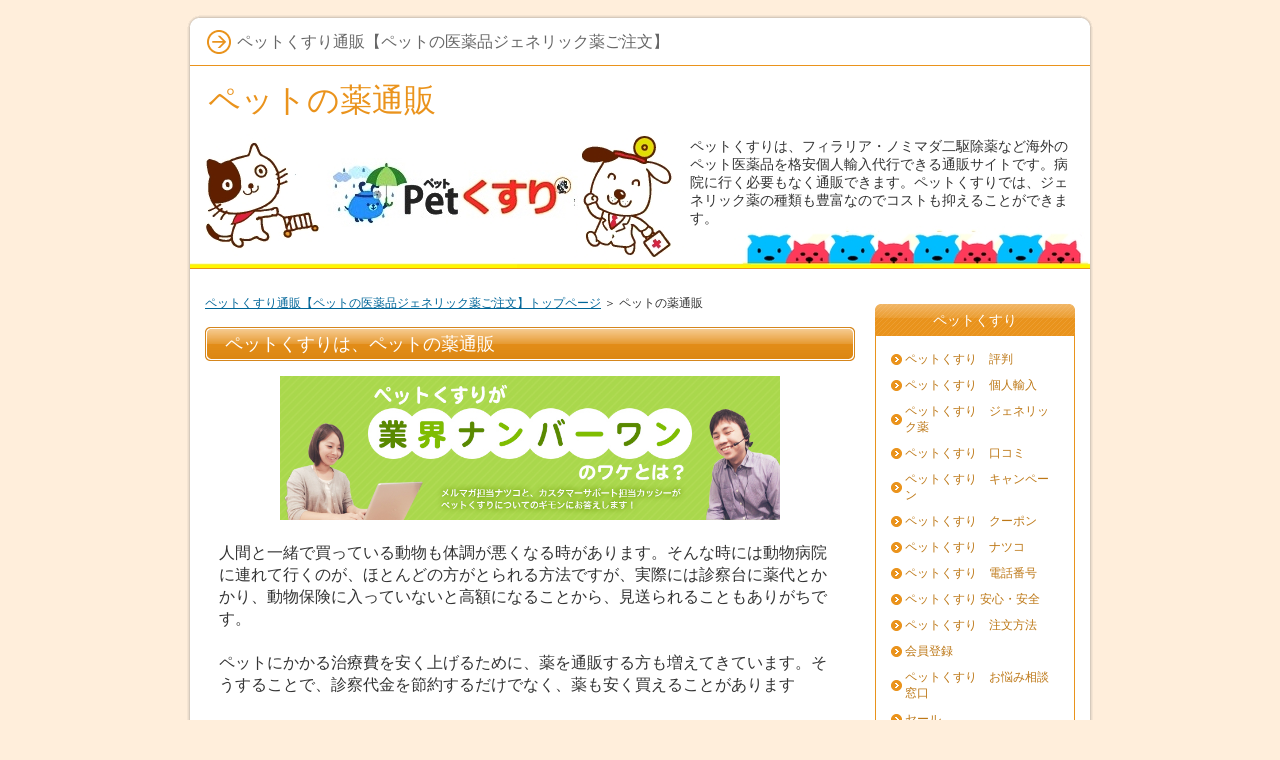

--- FILE ---
content_type: text/html
request_url: https://kimito-aruku-sekai.com/tuuhan.html
body_size: 2497
content:
<?xml version="1.0" encoding="Shift_JIS"?>
<!DOCTYPE html PUBLIC "-//W3C//DTD XHTML 1.0 Transitional//EN" "http://www.w3.org/TR/xhtml1/DTD/xhtml1-transitional.dtd">
<html xmlns="http://www.w3.org/1999/xhtml" xml:lang="ja" lang="ja">
<head>
<meta http-equiv="Content-Type" content="text/html; charset=Shift_JIS" />
<meta http-equiv="Content-Style-Type" content="text/css" />
<title>ペットの薬通販</title>
<meta name="keywords" content="ペットくすり,通販" />
<meta name="description" content="ペットくすりは、個人輸入でペットの医薬品を通販することができます。人気のフィラリア・ノミマダ二駆除薬などもお安く通販できます。動物病院に行くことなくお薬が購入できジェネリック薬の種類も豊富なので動物をかわいがられている飼い主さんに人気です。" />
<link rel="stylesheet" href="./styles.css" type="text/css" />
<link rel="alternate" type="application/rss+xml" title="RSS" href="https://www.kimito-aruku-sekai.com/rss.xml" />
<link rel="alternate" media="handheld" href="https://www.kimito-aruku-sekai.com/tuuhan.html" />
<link rel="shortcut icon" href="./favicon.ico" type="image/vnd.microsoft.icon" />
</head>
<body>
<div id="container">

<div id="rndtop">
<h1>ペットくすり通販【ペットの医薬品ジェネリック薬ご注文】</h1>
</div>
<div id="rndbody">
<div id="header">
<h2><span><a href="./">ペットの薬通販</a></span></h2>
<div id="headertext">ペットくすりは、フィラリア・ノミマダ二駆除薬など海外のペット医薬品を格安個人輸入代行できる通販サイトです。病院に行く必要もなく通販できます。ペットくすりでは、ジェネリック薬の種類も豊富なのでコストも抑えることができます。</div>
</div>
<div id="contents">
<div id="main">
<div id="siteNavi"><a href="./">ペットくすり通販【ペットの医薬品ジェネリック薬ご注文】トップページ</a> ＞ ペットの薬通販</div>
<h3><span>ペットくすりは、ペットの薬通販</span></h3>

<div id="text1">
<p class="timg-c" style="text-align:center"><img src="./img/29.jpg" style="width:500px;" alt="ペットくすりは、ペットの薬通販" /></p>
<p>&nbsp;</p>
<p>人間と一緒で買っている動物も体調が悪くなる時があります。そんな時には動物病院に連れて行くのが、ほとんどの方がとられる方法ですが、実際には診察台に薬代とかかり、動物保険に入っていないと高額になることから、見送られることもありがちです。</p>
<p>&nbsp;</p>
<p>ペットにかかる治療費を安く上げるために、薬を通販する方も増えてきています。そうすることで、診察代金を節約するだけでなく、薬も安く買えることがあります</p>
<p>&nbsp;</p>
<p>国内で販売されているペットの薬もありますが、実は海外からペットの薬を取り寄せることもできるのです。しかも、海外で流通しているペットの薬は日本で販売されているものと比べると安いケースが多く、また、配送料を足してもまだ安いこともほとんどなのです。</p>
<p>&nbsp;</p>
<p>これは、日本の薬価と海外の薬価の決め方が違うことが原因ですが、知っている方は、ペットの薬は海外のものを購入しています。</p>
<p>&nbsp;</p>
<p>もちろん、動物の症状を見て、どのような病気かを判断するのは飼い主が行う必要があります。その判断がつかない方は、海外からペットの薬を取り寄せるのをするのは控えた方がいいでしょう。</p>
<p>&nbsp;</p>
<p>しかし、ノミやまだにの駆除薬なら、定期的にペットに与えている人なら、ペットの症状を確認することなく、購入してもいいのではないかと思っています。私もペットに与えるノミの駆除薬は毎年、春ごろになると海外のものを取り寄せるようにしています。</p>

<br class="FloatEnd" />
</div>
<div id="space2"><div class="rnd1 rbox1 shadow1">
<p class="txt-img" style="text-align:center"><a href="./"><img src="./img/5.png" style="width:500px;" alt="ペットくすり" /><br><span style="font-size:25px" class="lbg">ペットくすり　ご注文ページのご案内</span></a></p>

</div>
</div>
</div>

<div id="menu">
<h4>ペットくすり</h4>
<div class="menubox"><ul id="menu1">
<li><a href="./hyouban.html">ペットくすり　評判</a></li>
<li><a href="./kojinyunyu.html">ペットくすり　個人輸入</a></li>
<li><a href="./generic-drug.html">ペットくすり　ジェネリック薬</a></li>
<li><a href="./petkusuri-kuchikomi.html">ペットくすり　口コミ</a></li>
<li><a href="./campaign.html">ペットくすり　キャンペーン</a></li>
<li><a href="./coupon.html">ペットくすり　クーポン</a></li>
<li><a href="./petkusuri-natuko.html">ペットくすり　ナツコ</a></li>
<li><a href="./petkusuri-phonenumber.html">ペットくすり　電話番号</a></li>
<li><a href="./petdrug-relief.html">ペットくすり 安心・安全</a></li>
<li><a href="./order.html">ペットくすり　注文方法</a></li>
<li><a href="./kaiintouroku.html">会員登録</a></li>
<li><a href="./consultation-desk.html">ペットくすり　お悩み相談窓口</a></li>
<li><a href="./sall.html">セール</a></li>
<li><a href="./henpin.html">返品</a></li>
<li><a href="./tuuhan.html">ペットの薬通販</a></li>
<li><a href="./rebyu-.html">レビュー大賞</a></li>
<li><a href="./kourei-pet.html">高齢者ペットと特集</a></li>
<li><a href="./seikihin-ansin.html">正規品で安心</a></li>
<li><a href="./login.html">ログインについて</a></li>
<li><a href="./ansinhosyou.html">ペットくすりの医薬品は、安心保障</a></li>
<li><a href="./demeritto.html">ご利用なる際のデメリット</a></li>
<li><a href="./taikai.html">ペットくすりの退会手順</a></li>
<li><a href="./souryou.html">送料無料がなくなった</a></li>
</ul></div>
<h4>フィラリア</h4>
<div class="menubox"><ul id="menu2">
<li><a href="./filaria-toha.html">フィラリアとは</a></li>
<li><a href="./filariadrug-effect.html">フィラリア薬の効果</a></li>
<li><a href="./yobou.html">フィラリア予防</a></li>
<li><a href="./filariageneric.html">フィラリア薬　ジェネリック</a></li>
<li><a href="./fleas-ticks-pesticide.html">ノミ・ダニ・マダニ駆除薬</a></li>
</ul></div>
<h4>ノミマダニ駆除薬</h4>
<div class="menubox"><ul id="menu3">
<li><a href="./nomimadani.html">ノミマダ二駆除薬とは</a></li>
<li><a href="./kouka.html">ノミマダ二駆除薬の効果</a></li>
<li><a href="./prevention.html">ノミマダ二駆除薬で予防</a></li>
<li><a href="./nomimadaikujyo-j.html">ノミマダ二駆除薬　ジェネリック</a></li>
</ul></div>
<h4>ペットの飼い方</h4>
<div class="menubox"><ul id="menu4">
<li><a href="./petkaikata-erabikata.html">ペットショップでの犬の選び方</a></li>
<li><a href="./petkautoki.html">犬を飼うときに用意するもの</a></li>
</ul></div>
<h4>最新記事</h4>
<div class="menubox"><ul id="newEntry">
<li><a href="./taikai.html">ペットくすりの退会手順</a></li>
<li><a href="./souryou.html">送料無料がなくなった</a></li>
<li><a href="./demeritto.html">ご利用なる際のデメリット</a></li>
<li><a href="./ansinhosyou.html">ペットくすりの医薬品は、安心保障</a></li>
<li><a href="./login.html">ログインについて</a></li>

</ul></div>

</div>

<br class="FloatEnd" />
</div>
</div>
<div id="rndbottom">&nbsp;</div>

<div id="footlink"><a href="./sitemap.html">サイトマップ</a></div>

<div id="footer">Copyright (C) 2024 <a href="./">ペットくすり通販【ペットの医薬品ジェネリック薬ご注文】</a> All Rights Reserved.<script src="//accaii.com/kimitoarukus/script.js" async></script><noscript><img src="//accaii.com/kimitoarukus/script?guid=on"></noscript></div>

</div>
</body>
</html>

--- FILE ---
content_type: text/javascript
request_url: https://accaii.com/init
body_size: 161
content:
typeof window.accaii.init==='function'?window.accaii.init('36ea63c20115935e'):0;